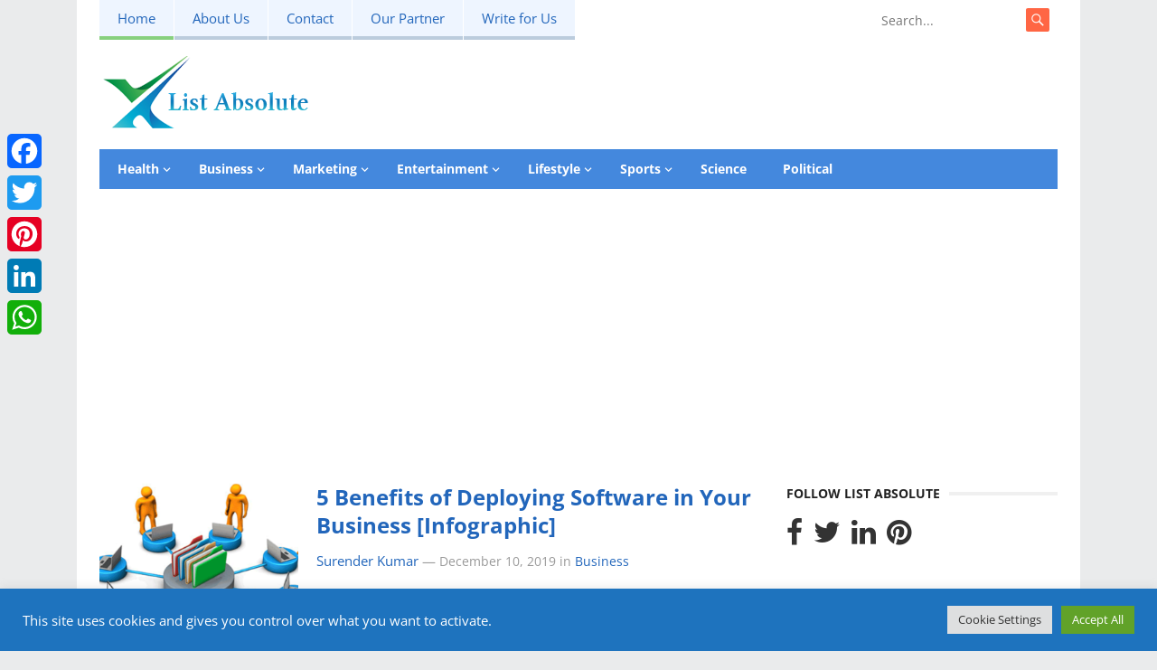

--- FILE ---
content_type: text/html; charset=UTF-8
request_url: https://listabsolute.com/page/62
body_size: 18567
content:
<!DOCTYPE html><html
lang=en-GB><head><meta
charset="UTF-8"><link
rel=preload href=https://listabsolute.com/wp-content/cache/fvm/min/1733852024-cssb0265c6d91c7931c36bf50e9ec7ff6d174973114ace1e38088ccfbb75ccf9.css as=style media=all><link
rel=preload href=https://listabsolute.com/wp-content/cache/fvm/min/1733852024-css26132866f13730876c26cb0a4d35b2b9229c591f44085109c5d4c711e2dc2.css as=style media=all><link
rel=preload href=https://listabsolute.com/wp-content/cache/fvm/min/1733852024-css3c1bfc92b32f13100c578c74bc93d648ce0aa8f463567fc19e3907b8e80e2.css as=style media=all><link
rel=preload href=https://listabsolute.com/wp-content/cache/fvm/min/1733852024-css4d68ed34c3d987430f0a0d4f0bcc78023a42a082c510c76ffff2fbeecb10d.css as=style media=all><link
rel=preload href=https://listabsolute.com/wp-content/cache/fvm/min/1733852024-css0487f3a9c7ceb687e8ff0ea4298536ba811d708904d19254c58cda1bde7f3.css as=style media=all><link
rel=preload href=https://listabsolute.com/wp-content/cache/fvm/min/1733852024-css19139feacee2d0f8aa8d5c164d7c1379f3f110a82c5f98d54944e98d220bc.css as=style media=all><link
rel=preload href=https://listabsolute.com/wp-content/cache/fvm/min/1733852024-cssc5925c804174d4267ad465ca14532c7de63fbe0927df20faa04126a53408c.css as=style media=all><link
rel=preload href=https://listabsolute.com/wp-content/cache/fvm/min/1733852024-css0150f204494d0f15668c8264026a63a3e734d2056cbb7547398a36a9c57f0.css as=style media=all><link
rel=preload href=https://listabsolute.com/wp-content/cache/fvm/min/1733852024-cssf192b3c1ed931d1497c02c029d986072aa1c1e8c8751d5fafa48f3c68e394.css as=style media=all><link
rel=preload href=https://listabsolute.com/wp-content/cache/fvm/min/1733852024-css39417c76c271a77ca881e0ed60c93d58037f0801a5cae586ed8828ce3dfbd.css as=style media=all><link
rel=preload href=https://listabsolute.com/wp-content/cache/fvm/min/1733852024-cssd4177a1e0600f12c0889b19b91a613282772fde882ee97ddebe7dbd65c851.css as=style media=all><link
rel=preload href=https://listabsolute.com/wp-content/cache/fvm/min/1733852024-csse42581fbdb8e51dc9423167e6cfe7e79cfbc94b55c5c15fac5ed74615f1b9.css as=style media=all><link
rel=preload href=https://listabsolute.com/wp-content/cache/fvm/min/1733852024-css33cdea85dfeeadd206c8fe5a7aa1d53e60678cc13bc002e4c38feec277b83.css as=style media=all><link
rel=preload href=https://listabsolute.com/wp-content/cache/fvm/min/1733852024-css0aafa80008cee3402fa277f8a8f82ae79ac034d24b7e0ddc18dde1c05c107.css as=style media=all><link
rel=preload href=https://listabsolute.com/wp-content/cache/fvm/min/1733852024-cssfc2c8dec55a8e3963bc1c5d3d5e6ad0082c47bfbe4414472157f8dd46d3ab.css as=style media=all><link
rel=preload href=https://listabsolute.com/wp-content/cache/fvm/min/1733852024-csse255a5918127aaf5e45b1b2ce2535770028737c8c7e8a60aa269e3072b7c9.css as=style media=all><script data-cfasync=false>if(navigator.userAgent.match(/MSIE|Internet Explorer/i)||navigator.userAgent.match(/Trident\/7\..*?rv:11/i)){var href=document.location.href;if(!href.match(/[?&]iebrowser/)){if(href.indexOf("?")==-1){if(href.indexOf("#")==-1){document.location.href=href+"?iebrowser=1"}else{document.location.href=href.replace("#","?iebrowser=1#")}}else{if(href.indexOf("#")==-1){document.location.href=href+"&iebrowser=1"}else{document.location.href=href.replace("#","&iebrowser=1#")}}}}</script> <script data-cfasync=false>class FVMLoader{constructor(e){this.triggerEvents=e,this.eventOptions={passive:!0},this.userEventListener=this.triggerListener.bind(this),this.delayedScripts={normal:[],async:[],defer:[]},this.allJQueries=[]}_addUserInteractionListener(e){this.triggerEvents.forEach(t=>window.addEventListener(t,e.userEventListener,e.eventOptions))}_removeUserInteractionListener(e){this.triggerEvents.forEach(t=>window.removeEventListener(t,e.userEventListener,e.eventOptions))}triggerListener(){this._removeUserInteractionListener(this),"loading"===document.readyState?document.addEventListener("DOMContentLoaded",this._loadEverythingNow.bind(this)):this._loadEverythingNow()}async _loadEverythingNow(){this._runAllDelayedCSS(),this._delayEventListeners(),this._delayJQueryReady(this),this._handleDocumentWrite(),this._registerAllDelayedScripts(),await this._loadScriptsFromList(this.delayedScripts.normal),await this._loadScriptsFromList(this.delayedScripts.defer),await this._loadScriptsFromList(this.delayedScripts.async),await this._triggerDOMContentLoaded(),await this._triggerWindowLoad(),window.dispatchEvent(new Event("wpr-allScriptsLoaded"))}_registerAllDelayedScripts(){document.querySelectorAll("script[type=fvmdelay]").forEach(e=>{e.hasAttribute("src")?e.hasAttribute("async")&&!1!==e.async?this.delayedScripts.async.push(e):e.hasAttribute("defer")&&!1!==e.defer||"module"===e.getAttribute("data-type")?this.delayedScripts.defer.push(e):this.delayedScripts.normal.push(e):this.delayedScripts.normal.push(e)})}_runAllDelayedCSS(){document.querySelectorAll("link[rel=fvmdelay]").forEach(e=>{e.setAttribute("rel","stylesheet")})}async _transformScript(e){return await this._requestAnimFrame(),new Promise(t=>{const n=document.createElement("script");let r;[...e.attributes].forEach(e=>{let t=e.nodeName;"type"!==t&&("data-type"===t&&(t="type",r=e.nodeValue),n.setAttribute(t,e.nodeValue))}),e.hasAttribute("src")?(n.addEventListener("load",t),n.addEventListener("error",t)):(n.text=e.text,t()),e.parentNode.replaceChild(n,e)})}async _loadScriptsFromList(e){const t=e.shift();return t?(await this._transformScript(t),this._loadScriptsFromList(e)):Promise.resolve()}_delayEventListeners(){let e={};function t(t,n){!function(t){function n(n){return e[t].eventsToRewrite.indexOf(n)>=0?"wpr-"+n:n}e[t]||(e[t]={originalFunctions:{add:t.addEventListener,remove:t.removeEventListener},eventsToRewrite:[]},t.addEventListener=function(){arguments[0]=n(arguments[0]),e[t].originalFunctions.add.apply(t,arguments)},t.removeEventListener=function(){arguments[0]=n(arguments[0]),e[t].originalFunctions.remove.apply(t,arguments)})}(t),e[t].eventsToRewrite.push(n)}function n(e,t){let n=e[t];Object.defineProperty(e,t,{get:()=>n||function(){},set(r){e["wpr"+t]=n=r}})}t(document,"DOMContentLoaded"),t(window,"DOMContentLoaded"),t(window,"load"),t(window,"pageshow"),t(document,"readystatechange"),n(document,"onreadystatechange"),n(window,"onload"),n(window,"onpageshow")}_delayJQueryReady(e){let t=window.jQuery;Object.defineProperty(window,"jQuery",{get:()=>t,set(n){if(n&&n.fn&&!e.allJQueries.includes(n)){n.fn.ready=n.fn.init.prototype.ready=function(t){e.domReadyFired?t.bind(document)(n):document.addEventListener("DOMContentLoaded2",()=>t.bind(document)(n))};const t=n.fn.on;n.fn.on=n.fn.init.prototype.on=function(){if(this[0]===window){function e(e){return e.split(" ").map(e=>"load"===e||0===e.indexOf("load.")?"wpr-jquery-load":e).join(" ")}"string"==typeof arguments[0]||arguments[0]instanceof String?arguments[0]=e(arguments[0]):"object"==typeof arguments[0]&&Object.keys(arguments[0]).forEach(t=>{delete Object.assign(arguments[0],{[e(t)]:arguments[0][t]})[t]})}return t.apply(this,arguments),this},e.allJQueries.push(n)}t=n}})}async _triggerDOMContentLoaded(){this.domReadyFired=!0,await this._requestAnimFrame(),document.dispatchEvent(new Event("DOMContentLoaded2")),await this._requestAnimFrame(),window.dispatchEvent(new Event("DOMContentLoaded2")),await this._requestAnimFrame(),document.dispatchEvent(new Event("wpr-readystatechange")),await this._requestAnimFrame(),document.wpronreadystatechange&&document.wpronreadystatechange()}async _triggerWindowLoad(){await this._requestAnimFrame(),window.dispatchEvent(new Event("wpr-load")),await this._requestAnimFrame(),window.wpronload&&window.wpronload(),await this._requestAnimFrame(),this.allJQueries.forEach(e=>e(window).trigger("wpr-jquery-load")),window.dispatchEvent(new Event("wpr-pageshow")),await this._requestAnimFrame(),window.wpronpageshow&&window.wpronpageshow()}_handleDocumentWrite(){const e=new Map;document.write=document.writeln=function(t){const n=document.currentScript,r=document.createRange(),i=n.parentElement;let a=e.get(n);void 0===a&&(a=n.nextSibling,e.set(n,a));const s=document.createDocumentFragment();r.setStart(s,0),s.appendChild(r.createContextualFragment(t)),i.insertBefore(s,a)}}async _requestAnimFrame(){return new Promise(e=>requestAnimationFrame(e))}static run(){const e=new FVMLoader(["keydown","mousemove","touchmove","touchstart","touchend","wheel"]);e._addUserInteractionListener(e)}}FVMLoader.run();</script><meta
name="contconcord"  content="iJvmBAm9LM3T4Xz6yvO8hb5eZvvPcVGn"><meta
name="p:domain_verify" content="97205b7311b76b91513cafcab70e467c"><meta
name="viewport" content="width=device-width, initial-scale=1"><meta
http-equiv="X-UA-Compatible" content="IE=edge"><meta
name="HandheldFriendly" content="true"><meta
name="publication-media-verification" content="0cdb6ea9880340dab7c087b1caff07a3"><meta
name='robots' content='index, follow, max-image-preview:large, max-snippet:-1, max-video-preview:-1'><title>List Absolute - Make Your Own List</title><meta
name="description" content="Welcome to the List Absolute, A general blogging website that allows every individual to make their own list. Read our guidelines very carefuly to make your own list."><link
rel=canonical href=https://listabsolute.com/page/62><meta
property="og:locale" content="en_GB"><meta
property="og:type" content="website"><meta
property="og:title" content="List Absolute"><meta
property="og:description" content="Welcome to the List Absolute, A general blogging website that allows every individual to make their own list. Read our guidelines very carefuly to make your own list."><meta
property="og:url" content="https://listabsolute.com/"><meta
property="og:site_name" content="List Absolute"><meta
name="twitter:card" content="summary_large_image"><meta
name="twitter:site" content="@ListAbsolute"><script type=application/ld+json class=yoast-schema-graph>{"@context":"https://schema.org","@graph":[{"@type":"CollectionPage","@id":"https://listabsolute.com/","url":"https://listabsolute.com/page/62","name":"List Absolute - Make Your Own List","isPartOf":{"@id":"https://listabsolute.com/#website"},"about":{"@id":"https://listabsolute.com/#organization"},"description":"Welcome to the List Absolute, A general blogging website that allows every individual to make their own list. Read our guidelines very carefuly to make your own list.","breadcrumb":{"@id":"https://listabsolute.com/page/62#breadcrumb"},"inLanguage":"en-GB"},{"@type":"BreadcrumbList","@id":"https://listabsolute.com/page/62#breadcrumb","itemListElement":[{"@type":"ListItem","position":1,"name":"Home"}]},{"@type":"WebSite","@id":"https://listabsolute.com/#website","url":"https://listabsolute.com/","name":"List Absolute","description":"Make Your Own List","publisher":{"@id":"https://listabsolute.com/#organization"},"potentialAction":[{"@type":"SearchAction","target":{"@type":"EntryPoint","urlTemplate":"https://listabsolute.com/?s={search_term_string}"},"query-input":{"@type":"PropertyValueSpecification","valueRequired":true,"valueName":"search_term_string"}}],"inLanguage":"en-GB"},{"@type":"Organization","@id":"https://listabsolute.com/#organization","name":"List Absolute","url":"https://listabsolute.com/","logo":{"@type":"ImageObject","inLanguage":"en-GB","@id":"https://listabsolute.com/#/schema/logo/image/","url":"https://listabsolute.com/wp-content/uploads/2020/01/list-2-Copy-Copy.png","contentUrl":"https://listabsolute.com/wp-content/uploads/2020/01/list-2-Copy-Copy.png","width":96,"height":96,"caption":"List Absolute"},"image":{"@id":"https://listabsolute.com/#/schema/logo/image/"},"sameAs":["https://www.facebook.com/absolutelist","https://x.com/ListAbsolute","https://www.linkedin.com/company/list-absolute/","https://www.pinterest.com/listabsolute"]}]}</script><meta
name="google-site-verification" content="aI2fcHtNDJtOxF34Q_Sfx4BDVDqKCLZPh3OclQZzAcM"><link
rel=alternate type=application/rss+xml title="List Absolute &raquo; Feed" href=https://listabsolute.com/feed><link
rel=alternate type=application/rss+xml title="List Absolute &raquo; Comments Feed" href=https://listabsolute.com/comments/feed><meta
name="bm-site-verification" content="436f4acd005988eed0a6a3bcc199d9c7f0f5b90f"><meta
name="google-adsense-platform-account" content="ca-host-pub-2644536267352236"><meta
name="google-adsense-platform-domain" content="sitekit.withgoogle.com"> <script async src=//pagead2.googlesyndication.com/pagead/js/adsbygoogle.js></script> <script>(adsbygoogle=window.adsbygoogle||[]).push({google_ad_client:"ca-pub-3494401792956527",enable_page_level_ads:true});</script> <script>!function(f,b,e,v,n,t,s)
{if(f.fbq)return;n=f.fbq=function(){n.callMethod?n.callMethod.apply(n,arguments):n.queue.push(arguments)};if(!f._fbq)f._fbq=n;n.push=n;n.loaded=!0;n.version='2.0';n.queue=[];t=b.createElement(e);t.async=!0;t.src=v;s=b.getElementsByTagName(e)[0];s.parentNode.insertBefore(t,s)}(window,document,'script','https://connect.facebook.net/en_US/fbevents.js');fbq('init','1186274398430434');fbq('track','PageView');</script> <noscript><img
height=1 width=1 style=display:none
src="https://www.facebook.com/tr?id=1186274398430434&ev=PageView&noscript=1"></noscript> <script>fbq('track','CompleteRegistration',{value:100,currency:'INR',});</script> <link
rel=profile href=https://gmpg.org/xfn/11><link
rel=icon type=image/png href=https://listabsolute.com/wp-content/uploads/2020/06/favicon-Copy.png><link
rel=stylesheet href=https://listabsolute.com/wp-content/cache/minify/6da3c.css media=all><style media=all>img:is([sizes="auto" i],[sizes^="auto," i]){contain-intrinsic-size:3000px 1500px}</style><link
rel=prev href=https://listabsolute.com/page/61><link
rel=next href=https://listabsolute.com/page/63><link
rel=stylesheet href=https://listabsolute.com/wp-content/cache/minify/d7d23.css media=all><style id=jetpack-sharing-buttons-style-inline-css media=all>.jetpack-sharing-buttons__services-list{display:flex;flex-direction:row;flex-wrap:wrap;gap:0;list-style-type:none;margin:5px;padding:0}.jetpack-sharing-buttons__services-list.has-small-icon-size{font-size:12px}.jetpack-sharing-buttons__services-list.has-normal-icon-size{font-size:16px}.jetpack-sharing-buttons__services-list.has-large-icon-size{font-size:24px}.jetpack-sharing-buttons__services-list.has-huge-icon-size{font-size:36px}@media
print{.jetpack-sharing-buttons__services-list{display:none!important}}.editor-styles-wrapper .wp-block-jetpack-sharing-buttons{gap:0;padding-inline-start:0}ul.jetpack-sharing-buttons__services-list.has-background{padding:1.25em 2.375em}</style><link
rel=stylesheet href=https://listabsolute.com/wp-content/cache/minify/16a89.css media=all><style id=classic-theme-styles-inline-css media=all>/*! This file is auto-generated */
.wp-block-button__link{color:#fff;background-color:#32373c;border-radius:9999px;box-shadow:none;text-decoration:none;padding:calc(.667em + 2px) calc(1.333em + 2px);font-size:1.125em}.wp-block-file__button{background:#32373c;color:#fff;text-decoration:none}</style><style id=global-styles-inline-css media=all>/*<![CDATA[*/:root{--wp--preset--aspect-ratio--square:1;--wp--preset--aspect-ratio--4-3:4/3;--wp--preset--aspect-ratio--3-4:3/4;--wp--preset--aspect-ratio--3-2:3/2;--wp--preset--aspect-ratio--2-3:2/3;--wp--preset--aspect-ratio--16-9:16/9;--wp--preset--aspect-ratio--9-16:9/16;--wp--preset--color--black:#000;--wp--preset--color--cyan-bluish-gray:#abb8c3;--wp--preset--color--white:#fff;--wp--preset--color--pale-pink:#f78da7;--wp--preset--color--vivid-red:#cf2e2e;--wp--preset--color--luminous-vivid-orange:#ff6900;--wp--preset--color--luminous-vivid-amber:#fcb900;--wp--preset--color--light-green-cyan:#7bdcb5;--wp--preset--color--vivid-green-cyan:#00d084;--wp--preset--color--pale-cyan-blue:#8ed1fc;--wp--preset--color--vivid-cyan-blue:#0693e3;--wp--preset--color--vivid-purple:#9b51e0;--wp--preset--gradient--vivid-cyan-blue-to-vivid-purple:linear-gradient(135deg,rgba(6,147,227,1) 0%,rgb(155,81,224) 100%);--wp--preset--gradient--light-green-cyan-to-vivid-green-cyan:linear-gradient(135deg,rgb(122,220,180) 0%,rgb(0,208,130) 100%);--wp--preset--gradient--luminous-vivid-amber-to-luminous-vivid-orange:linear-gradient(135deg,rgba(252,185,0,1) 0%,rgba(255,105,0,1) 100%);--wp--preset--gradient--luminous-vivid-orange-to-vivid-red:linear-gradient(135deg,rgba(255,105,0,1) 0%,rgb(207,46,46) 100%);--wp--preset--gradient--very-light-gray-to-cyan-bluish-gray:linear-gradient(135deg,rgb(238,238,238) 0%,rgb(169,184,195) 100%);--wp--preset--gradient--cool-to-warm-spectrum:linear-gradient(135deg,rgb(74,234,220) 0%,rgb(151,120,209) 20%,rgb(207,42,186) 40%,rgb(238,44,130) 60%,rgb(251,105,98) 80%,rgb(254,248,76) 100%);--wp--preset--gradient--blush-light-purple:linear-gradient(135deg,rgb(255,206,236) 0%,rgb(152,150,240) 100%);--wp--preset--gradient--blush-bordeaux:linear-gradient(135deg,rgb(254,205,165) 0%,rgb(254,45,45) 50%,rgb(107,0,62) 100%);--wp--preset--gradient--luminous-dusk:linear-gradient(135deg,rgb(255,203,112) 0%,rgb(199,81,192) 50%,rgb(65,88,208) 100%);--wp--preset--gradient--pale-ocean:linear-gradient(135deg,rgb(255,245,203) 0%,rgb(182,227,212) 50%,rgb(51,167,181) 100%);--wp--preset--gradient--electric-grass:linear-gradient(135deg,rgb(202,248,128) 0%,rgb(113,206,126) 100%);--wp--preset--gradient--midnight:linear-gradient(135deg,rgb(2,3,129) 0%,rgb(40,116,252) 100%);--wp--preset--font-size--small:13px;--wp--preset--font-size--medium:20px;--wp--preset--font-size--large:36px;--wp--preset--font-size--x-large:42px;--wp--preset--spacing--20:0.44rem;--wp--preset--spacing--30:0.67rem;--wp--preset--spacing--40:1rem;--wp--preset--spacing--50:1.5rem;--wp--preset--spacing--60:2.25rem;--wp--preset--spacing--70:3.38rem;--wp--preset--spacing--80:5.06rem;--wp--preset--shadow--natural:6px 6px 9px rgba(0, 0, 0, 0.2);--wp--preset--shadow--deep:12px 12px 50px rgba(0, 0, 0, 0.4);--wp--preset--shadow--sharp:6px 6px 0px rgba(0, 0, 0, 0.2);--wp--preset--shadow--outlined:6px 6px 0px -3px rgba(255, 255, 255, 1), 6px 6px rgba(0, 0, 0, 1);--wp--preset--shadow--crisp:6px 6px 0px rgba(0, 0, 0, 1)}:where(.is-layout-flex){gap:.5em}:where(.is-layout-grid){gap:.5em}body .is-layout-flex{display:flex}.is-layout-flex{flex-wrap:wrap;align-items:center}.is-layout-flex>:is(*,div){margin:0}body .is-layout-grid{display:grid}.is-layout-grid>:is(*,div){margin:0}:where(.wp-block-columns.is-layout-flex){gap:2em}:where(.wp-block-columns.is-layout-grid){gap:2em}:where(.wp-block-post-template.is-layout-flex){gap:1.25em}:where(.wp-block-post-template.is-layout-grid){gap:1.25em}.has-black-color{color:var(--wp--preset--color--black)!important}.has-cyan-bluish-gray-color{color:var(--wp--preset--color--cyan-bluish-gray)!important}.has-white-color{color:var(--wp--preset--color--white)!important}.has-pale-pink-color{color:var(--wp--preset--color--pale-pink)!important}.has-vivid-red-color{color:var(--wp--preset--color--vivid-red)!important}.has-luminous-vivid-orange-color{color:var(--wp--preset--color--luminous-vivid-orange)!important}.has-luminous-vivid-amber-color{color:var(--wp--preset--color--luminous-vivid-amber)!important}.has-light-green-cyan-color{color:var(--wp--preset--color--light-green-cyan)!important}.has-vivid-green-cyan-color{color:var(--wp--preset--color--vivid-green-cyan)!important}.has-pale-cyan-blue-color{color:var(--wp--preset--color--pale-cyan-blue)!important}.has-vivid-cyan-blue-color{color:var(--wp--preset--color--vivid-cyan-blue)!important}.has-vivid-purple-color{color:var(--wp--preset--color--vivid-purple)!important}.has-black-background-color{background-color:var(--wp--preset--color--black)!important}.has-cyan-bluish-gray-background-color{background-color:var(--wp--preset--color--cyan-bluish-gray)!important}.has-white-background-color{background-color:var(--wp--preset--color--white)!important}.has-pale-pink-background-color{background-color:var(--wp--preset--color--pale-pink)!important}.has-vivid-red-background-color{background-color:var(--wp--preset--color--vivid-red)!important}.has-luminous-vivid-orange-background-color{background-color:var(--wp--preset--color--luminous-vivid-orange)!important}.has-luminous-vivid-amber-background-color{background-color:var(--wp--preset--color--luminous-vivid-amber)!important}.has-light-green-cyan-background-color{background-color:var(--wp--preset--color--light-green-cyan)!important}.has-vivid-green-cyan-background-color{background-color:var(--wp--preset--color--vivid-green-cyan)!important}.has-pale-cyan-blue-background-color{background-color:var(--wp--preset--color--pale-cyan-blue)!important}.has-vivid-cyan-blue-background-color{background-color:var(--wp--preset--color--vivid-cyan-blue)!important}.has-vivid-purple-background-color{background-color:var(--wp--preset--color--vivid-purple)!important}.has-black-border-color{border-color:var(--wp--preset--color--black)!important}.has-cyan-bluish-gray-border-color{border-color:var(--wp--preset--color--cyan-bluish-gray)!important}.has-white-border-color{border-color:var(--wp--preset--color--white)!important}.has-pale-pink-border-color{border-color:var(--wp--preset--color--pale-pink)!important}.has-vivid-red-border-color{border-color:var(--wp--preset--color--vivid-red)!important}.has-luminous-vivid-orange-border-color{border-color:var(--wp--preset--color--luminous-vivid-orange)!important}.has-luminous-vivid-amber-border-color{border-color:var(--wp--preset--color--luminous-vivid-amber)!important}.has-light-green-cyan-border-color{border-color:var(--wp--preset--color--light-green-cyan)!important}.has-vivid-green-cyan-border-color{border-color:var(--wp--preset--color--vivid-green-cyan)!important}.has-pale-cyan-blue-border-color{border-color:var(--wp--preset--color--pale-cyan-blue)!important}.has-vivid-cyan-blue-border-color{border-color:var(--wp--preset--color--vivid-cyan-blue)!important}.has-vivid-purple-border-color{border-color:var(--wp--preset--color--vivid-purple)!important}.has-vivid-cyan-blue-to-vivid-purple-gradient-background{background:var(--wp--preset--gradient--vivid-cyan-blue-to-vivid-purple)!important}.has-light-green-cyan-to-vivid-green-cyan-gradient-background{background:var(--wp--preset--gradient--light-green-cyan-to-vivid-green-cyan)!important}.has-luminous-vivid-amber-to-luminous-vivid-orange-gradient-background{background:var(--wp--preset--gradient--luminous-vivid-amber-to-luminous-vivid-orange)!important}.has-luminous-vivid-orange-to-vivid-red-gradient-background{background:var(--wp--preset--gradient--luminous-vivid-orange-to-vivid-red)!important}.has-very-light-gray-to-cyan-bluish-gray-gradient-background{background:var(--wp--preset--gradient--very-light-gray-to-cyan-bluish-gray)!important}.has-cool-to-warm-spectrum-gradient-background{background:var(--wp--preset--gradient--cool-to-warm-spectrum)!important}.has-blush-light-purple-gradient-background{background:var(--wp--preset--gradient--blush-light-purple)!important}.has-blush-bordeaux-gradient-background{background:var(--wp--preset--gradient--blush-bordeaux)!important}.has-luminous-dusk-gradient-background{background:var(--wp--preset--gradient--luminous-dusk)!important}.has-pale-ocean-gradient-background{background:var(--wp--preset--gradient--pale-ocean)!important}.has-electric-grass-gradient-background{background:var(--wp--preset--gradient--electric-grass)!important}.has-midnight-gradient-background{background:var(--wp--preset--gradient--midnight)!important}.has-small-font-size{font-size:var(--wp--preset--font-size--small)!important}.has-medium-font-size{font-size:var(--wp--preset--font-size--medium)!important}.has-large-font-size{font-size:var(--wp--preset--font-size--large)!important}.has-x-large-font-size{font-size:var(--wp--preset--font-size--x-large)!important}:where(.wp-block-post-template.is-layout-flex){gap:1.25em}:where(.wp-block-post-template.is-layout-grid){gap:1.25em}:where(.wp-block-columns.is-layout-flex){gap:2em}:where(.wp-block-columns.is-layout-grid){gap:2em}:root :where(.wp-block-pullquote){font-size:1.5em;line-height:1.6}/*]]>*/</style><link
rel=stylesheet href=https://listabsolute.com/wp-content/cache/minify/fbede.css media=all><style id=addtoany-inline-css media=all>@media screen and (max-width:980px){.a2a_floating_style.a2a_vertical_style{display:none}}</style> <script id=addtoany-core-js-before>/*<![CDATA[*/window.a2a_config=window.a2a_config||{};a2a_config.callbacks=[];a2a_config.overlays=[];a2a_config.templates={};a2a_localize={Share:"Share",Save:"Save",Subscribe:"Subscribe",Email:"Email",Bookmark:"Bookmark",ShowAll:"Show All",ShowLess:"Show less",FindServices:"Find service(s)",FindAnyServiceToAddTo:"Instantly find any service to add to",PoweredBy:"Powered by",ShareViaEmail:"Share via email",SubscribeViaEmail:"Subscribe via email",BookmarkInYourBrowser:"Bookmark in your browser",BookmarkInstructions:"Press Ctrl+D or \u2318+D to bookmark this page",AddToYourFavorites:"Add to your favourites",SendFromWebOrProgram:"Send from any email address or email program",EmailProgram:"Email program",More:"More&#8230;",ThanksForSharing:"Thanks for sharing!",ThanksForFollowing:"Thanks for following!"};/*]]>*/</script> <script defer src=https://static.addtoany.com/menu/page.js id=addtoany-core-js></script> <script src=https://listabsolute.com/wp-content/cache/minify/818c0.js></script> <script defer src=https://listabsolute.com/wp-content/cache/minify/0eca3.js></script> <script id=cookie-law-info-js-extra>var Cli_Data={"nn_cookie_ids":[],"cookielist":[],"non_necessary_cookies":[],"ccpaEnabled":"","ccpaRegionBased":"","ccpaBarEnabled":"","strictlyEnabled":["necessary","obligatoire"],"ccpaType":"gdpr","js_blocking":"1","custom_integration":"","triggerDomRefresh":"","secure_cookies":""};var cli_cookiebar_settings={"animate_speed_hide":"500","animate_speed_show":"500","background":"#1e73be","border":"#b1a6a6c2","border_on":"","button_1_button_colour":"#61a229","button_1_button_hover":"#4e8221","button_1_link_colour":"#fff","button_1_as_button":"1","button_1_new_win":"","button_2_button_colour":"#333","button_2_button_hover":"#292929","button_2_link_colour":"#444","button_2_as_button":"","button_2_hidebar":"","button_3_button_colour":"#dedfe0","button_3_button_hover":"#b2b2b3","button_3_link_colour":"#333333","button_3_as_button":"1","button_3_new_win":"","button_4_button_colour":"#dedfe0","button_4_button_hover":"#b2b2b3","button_4_link_colour":"#333333","button_4_as_button":"1","button_7_button_colour":"#61a229","button_7_button_hover":"#4e8221","button_7_link_colour":"#fff","button_7_as_button":"1","button_7_new_win":"","font_family":"inherit","header_fix":"","notify_animate_hide":"1","notify_animate_show":"","notify_div_id":"#cookie-law-info-bar","notify_position_horizontal":"right","notify_position_vertical":"bottom","scroll_close":"","scroll_close_reload":"","accept_close_reload":"","reject_close_reload":"","showagain_tab":"","showagain_background":"#fff","showagain_border":"#000","showagain_div_id":"#cookie-law-info-again","showagain_x_position":"100px","text":"#ffffff","show_once_yn":"","show_once":"10000","logging_on":"","as_popup":"","popup_overlay":"1","bar_heading_text":"","cookie_bar_as":"banner","popup_showagain_position":"bottom-right","widget_position":"left"};var log_object={"ajax_url":"https:\/\/listabsolute.com\/wp-admin\/admin-ajax.php"};</script> <script src=https://listabsolute.com/wp-content/cache/minify/d7bac.js></script> <script>var ajaxurl="https://listabsolute.com/wp-admin/admin-ajax.php";</script> <script src=https://www.google.com/recaptcha/api.js async defer></script> <script>var ajaxurl='https://listabsolute.com/wp-admin/admin-ajax.php';</script> <style media=all>img#wpstats{display:none}</style> <script async=async src="https://pagead2.googlesyndication.com/pagead/js/adsbygoogle.js?client=ca-pub-3494401792956527&amp;host=ca-host-pub-2644536267352236" crossorigin=anonymous></script> <style id=wp-custom-css media=all>@media only screen and (max-width:768px){.responsive-table{overflow:hidden;overflow-x:scroll;display:block}}.author-profile-card{background:#D7F1FE;border:1px
solid #ccc;padding:20px;margin-bottom:20px}.author-photo{float:left;text-align:left;padding:5px}h2{color:#26B}</style><style media=all>body,.breadcrumbs h1,.breadcrumbs h2,.breadcrumbs h3,.section-header h1,.section-header h2,.section-header h3,label,input,input[type="text"],input[type="email"],input[type="url"],input[type="search"],input[type="password"],textarea,button,.btn,input[type="submit"],input[type="reset"],input[type="button"],table,.sidebar .widget_ad .widget-title,.site-footer .widget_ad .widget-title{font-family:"Open Sans","Helvetica Neue",Helvetica,Arial,sans-serif}h1,h2,h3,h4,h5,h6{font-family:"Open Sans","Helvetica Neue",Helvetica,Arial,sans-serif}a,a:hover,a:visited,.site-title a:hover,.sf-menu ul li li a:hover,.sf-menu li.sfHover li a:hover,#primary-menu li a:hover,#primary-menu li.current-menu-item a,#primary-menu li li a:hover,#primary-menu li li.current-menu-item a:hover,#secondary-menu li li a:hover,.entry-related h3 span,.entry-meta a,.pagination .page-numbers:hover,.edit-link a,.author-box .author-name span a,.comment-reply-title small a:hover,.sidebar .widget ul li a:hover,.site-footer .widget ul li a:hover,.mobile-menu ul li a:hover,.entry-tags .tag-links a:hover:before,.widget_tag_cloud .tagcloud a:hover:before,.entry-content a,.entry-content a:visited,.page-content a,.page-content a:visited,.widget a:visited,.entry-related .hentry .entry-title a:hover{color:#26b}.pagination{border-bottom-color:#48d}.mobile-menu-icon .menu-icon-close,.mobile-menu-icon .menu-icon-open{background-color:#26b}#secondary-bar,button,.btn,input[type="submit"],input[type="reset"],input[type="button"],button:hover,.btn:hover,input[type="reset"]:hover,input[type="submit"]:hover,input[type="button"]:hover,.pagination .page-numbers.current{background-color:#48d}</style> <script async src="https://www.googletagmanager.com/gtag/js?id=UA-120605171-1"></script> <script>window.dataLayer=window.dataLayer||[];function gtag(){dataLayer.push(arguments);}
gtag('js',new Date());gtag('config','UA-120605171-1');</script> </head><body
data-rsssl=1 class="home blog paged paged-62 group-blog hfeed"><div
id=page class=site><header
id=masthead class="site-header clear"><div
class="site-start clear"><div
class=container><div
class=site-branding><nav
id=primary-nav class=main-navigation><div
class=menu-page-menu-container><ul
id=primary-menu class=sf-menu><li
id=menu-item-8040 class="menu-item menu-item-type-custom menu-item-object-custom current-menu-item menu-item-home menu-item-8040"><a
href=https://listabsolute.com/ >Home</a></li>
<li
id=menu-item-109 class="menu-item menu-item-type-post_type menu-item-object-page menu-item-109"><a
href=https://listabsolute.com/about-us>About Us</a></li>
<li
id=menu-item-110 class="menu-item menu-item-type-post_type menu-item-object-page menu-item-110"><a
href=https://listabsolute.com/contact>Contact</a></li>
<li
id=menu-item-6842 class="menu-item menu-item-type-post_type menu-item-object-page menu-item-6842"><a
href=https://listabsolute.com/partner>Our Partner</a></li>
<li
id=menu-item-111 class="menu-item menu-item-type-post_type menu-item-object-page menu-item-111"><a
href=https://listabsolute.com/submission-guidelines>Write for Us</a></li></ul></div></nav><div><div
id=logo>
<span
class=helper></span>
<a
href=https://listabsolute.com/ rel=home>
<img
src=https://listabsolute.com/wp-content/uploads/2020/05/list-2.png alt>
</a></div><div
id"banner"></div>
<span
class=mobile-menu-icon>
<span
class=menu-icon-open>Menu</span>
<span
class=menu-icon-close><span
class="genericon genericon-close"></span></span>
</span></div></div><div
id=primary-bar class=container><div
class=header-search><form
id=searchform method=get action=https://listabsolute.com/ >
<input
type=search name=s class=search-input placeholder=Search... autocomplete=off>
<button
type=submit class=search-submit><span
class="genericon genericon-search"></span></button></form></div></div><div
id=secondary-bar class="container clear"><div
class=container><nav
id=secondary-nav class=secondary-navigation><div
class=menu-menu-bar-container><ul
id=secondary-menu class=sf-menu><li
id=menu-item-103 class="menu-item menu-item-type-taxonomy menu-item-object-category menu-item-has-children menu-item-103"><a
href=https://listabsolute.com/category/health-and-fitness>Health</a><ul
class=sub-menu>
<li
id=menu-item-138 class="menu-item menu-item-type-taxonomy menu-item-object-category menu-item-138"><a
href=https://listabsolute.com/category/health-and-fitness/beauty>Beauty</a></li>
<li
id=menu-item-7731 class="menu-item menu-item-type-taxonomy menu-item-object-category menu-item-7731"><a
href=https://listabsolute.com/category/lifestyle/fashion>Fashion</a></li>
<li
id=menu-item-139 class="menu-item menu-item-type-taxonomy menu-item-object-category menu-item-139"><a
href=https://listabsolute.com/category/health-and-fitness/food>Food</a></li></ul>
</li>
<li
id=menu-item-104 class="menu-item menu-item-type-taxonomy menu-item-object-category menu-item-has-children menu-item-104"><a
href=https://listabsolute.com/category/business>Business</a><ul
class=sub-menu>
<li
id=menu-item-7723 class="menu-item menu-item-type-taxonomy menu-item-object-category menu-item-has-children menu-item-7723"><a
href=https://listabsolute.com/category/business/automotive>Automotive</a><ul
class=sub-menu>
<li
id=menu-item-7724 class="menu-item menu-item-type-taxonomy menu-item-object-category menu-item-7724"><a
href=https://listabsolute.com/category/business/automotive/car>Car</a></li></ul>
</li>
<li
id=menu-item-7725 class="menu-item menu-item-type-taxonomy menu-item-object-category menu-item-7725"><a
href=https://listabsolute.com/category/business/construction-engineering>Construction and Engineering</a></li>
<li
id=menu-item-7727 class="menu-item menu-item-type-taxonomy menu-item-object-category menu-item-7727"><a
href=https://listabsolute.com/category/business/economis>Economis</a></li>
<li
id=menu-item-444 class="menu-item menu-item-type-taxonomy menu-item-object-category menu-item-444"><a
href=https://listabsolute.com/category/business/law>Law</a></li>
<li
id=menu-item-132 class="menu-item menu-item-type-taxonomy menu-item-object-category menu-item-132"><a
href=https://listabsolute.com/category/business/money>Money</a></li>
<li
id=menu-item-1530 class="menu-item menu-item-type-taxonomy menu-item-object-category menu-item-1530"><a
href=https://listabsolute.com/category/technology>Technology</a></li>
<li
id=menu-item-7736 class="menu-item menu-item-type-taxonomy menu-item-object-category menu-item-7736"><a
href=https://listabsolute.com/category/lifestyle/photography>Photography</a></li>
<li
id=menu-item-133 class="menu-item menu-item-type-taxonomy menu-item-object-category menu-item-133"><a
href=https://listabsolute.com/category/business/real-estate>Real Estate</a></li>
<li
id=menu-item-7728 class="menu-item menu-item-type-taxonomy menu-item-object-category menu-item-7728"><a
href=https://listabsolute.com/category/business/retail>Retail</a></li>
<li
id=menu-item-7726 class="menu-item menu-item-type-taxonomy menu-item-object-category menu-item-7726"><a
href=https://listabsolute.com/category/business/design>Design</a></li></ul>
</li>
<li
id=menu-item-105 class="menu-item menu-item-type-taxonomy menu-item-object-category menu-item-has-children menu-item-105"><a
href=https://listabsolute.com/category/marketing>Marketing</a><ul
class=sub-menu>
<li
id=menu-item-129 class="menu-item menu-item-type-taxonomy menu-item-object-category menu-item-129"><a
href=https://listabsolute.com/category/marketing/seo>SEO</a></li>
<li
id=menu-item-1031 class="menu-item menu-item-type-taxonomy menu-item-object-category menu-item-1031"><a
href=https://listabsolute.com/category/smo>SMO</a></li>
<li
id=menu-item-192 class="menu-item menu-item-type-taxonomy menu-item-object-category menu-item-192"><a
href=https://listabsolute.com/category/marketing/orm>ORM</a></li>
<li
id=menu-item-430 class="menu-item menu-item-type-taxonomy menu-item-object-category menu-item-430"><a
href=https://listabsolute.com/category/marketing/ppc>PPC</a></li></ul>
</li>
<li
id=menu-item-106 class="menu-item menu-item-type-taxonomy menu-item-object-category menu-item-has-children menu-item-106"><a
href=https://listabsolute.com/category/entertainment>Entertainment</a><ul
class=sub-menu>
<li
id=menu-item-134 class="menu-item menu-item-type-taxonomy menu-item-object-category menu-item-134"><a
href=https://listabsolute.com/category/entertainment/celebrity>Celebrity</a></li>
<li
id=menu-item-7729 class="menu-item menu-item-type-taxonomy menu-item-object-category menu-item-7729"><a
href=https://listabsolute.com/category/entertainment/gaming>Gaming</a></li>
<li
id=menu-item-136 class="menu-item menu-item-type-taxonomy menu-item-object-category menu-item-136"><a
href=https://listabsolute.com/category/entertainment/music>Music</a></li>
<li
id=menu-item-135 class="menu-item menu-item-type-taxonomy menu-item-object-category menu-item-135"><a
href=https://listabsolute.com/category/entertainment/movie>Movie</a></li></ul>
</li>
<li
id=menu-item-107 class="menu-item menu-item-type-taxonomy menu-item-object-category menu-item-has-children menu-item-107"><a
href=https://listabsolute.com/category/lifestyle>Lifestyle</a><ul
class=sub-menu>
<li
id=menu-item-143 class="menu-item menu-item-type-taxonomy menu-item-object-category menu-item-has-children menu-item-143"><a
href=https://listabsolute.com/category/lifestyle/pets>Pets</a><ul
class=sub-menu>
<li
id=menu-item-7735 class="menu-item menu-item-type-taxonomy menu-item-object-category menu-item-7735"><a
href=https://listabsolute.com/category/lifestyle/pets/dog>Dog</a></li>
<li
id=menu-item-7734 class="menu-item menu-item-type-taxonomy menu-item-object-category menu-item-7734"><a
href=https://listabsolute.com/category/lifestyle/pets/cat>Cat</a></li></ul>
</li>
<li
id=menu-item-7732 class="menu-item menu-item-type-taxonomy menu-item-object-category menu-item-7732"><a
href=https://listabsolute.com/category/lifestyle/home-and-garden>Home and Garden</a></li>
<li
id=menu-item-144 class="menu-item menu-item-type-taxonomy menu-item-object-category menu-item-144"><a
href=https://listabsolute.com/category/lifestyle/travel>Travel</a></li>
<li
id=menu-item-1531 class="menu-item menu-item-type-taxonomy menu-item-object-category menu-item-has-children menu-item-1531"><a
href=https://listabsolute.com/category/lifestyle/education>Education</a><ul
class=sub-menu>
<li
id=menu-item-7730 class="menu-item menu-item-type-taxonomy menu-item-object-category menu-item-7730"><a
href=https://listabsolute.com/category/lifestyle/education/career>Career</a></li></ul>
</li>
<li
id=menu-item-141 class="menu-item menu-item-type-taxonomy menu-item-object-category menu-item-141"><a
href=https://listabsolute.com/category/lifestyle/history>History</a></li>
<li
id=menu-item-142 class="menu-item menu-item-type-taxonomy menu-item-object-category menu-item-142"><a
href=https://listabsolute.com/category/lifestyle/parenting>Parenting</a></li>
<li
id=menu-item-7733 class="menu-item menu-item-type-taxonomy menu-item-object-category menu-item-7733"><a
href=https://listabsolute.com/category/lifestyle/nature>Nature</a></li>
<li
id=menu-item-7738 class="menu-item menu-item-type-taxonomy menu-item-object-category menu-item-7738"><a
href=https://listabsolute.com/category/lifestyle/wedding>Wedding</a></li></ul>
</li>
<li
id=menu-item-137 class="menu-item menu-item-type-taxonomy menu-item-object-category menu-item-has-children menu-item-137"><a
href=https://listabsolute.com/category/sports>Sports</a><ul
class=sub-menu>
<li
id=menu-item-465 class="menu-item menu-item-type-taxonomy menu-item-object-category menu-item-465"><a
href=https://listabsolute.com/category/sports/cricket>Cricket</a></li>
<li
id=menu-item-153 class="menu-item menu-item-type-taxonomy menu-item-object-category menu-item-153"><a
href=https://listabsolute.com/category/sports/hockey>Hockey</a></li>
<li
id=menu-item-1661 class="menu-item menu-item-type-taxonomy menu-item-object-category menu-item-1661"><a
href=https://listabsolute.com/category/rugby>Rugby</a></li>
<li
id=menu-item-7749 class="menu-item menu-item-type-taxonomy menu-item-object-category menu-item-7749"><a
href=https://listabsolute.com/category/sports/golf>Golf</a></li>
<li
id=menu-item-520 class="menu-item menu-item-type-taxonomy menu-item-object-category menu-item-520"><a
href=https://listabsolute.com/category/sports/track-and-field>Track and Field</a></li></ul>
</li>
<li
id=menu-item-7737 class="menu-item menu-item-type-taxonomy menu-item-object-category menu-item-7737"><a
href=https://listabsolute.com/category/lifestyle/science>Science</a></li>
<li
id=menu-item-7739 class="menu-item menu-item-type-taxonomy menu-item-object-category menu-item-7739"><a
href=https://listabsolute.com/category/political>Political</a></li></ul></div></nav></div></div><div
class="mobile-menu clear"><div
class=container><div
class=menu-left><h3>Pages</h3><div
class=menu-page-menu-container><ul
id=primary-mobile-menu class><li
class="menu-item menu-item-type-custom menu-item-object-custom current-menu-item menu-item-home menu-item-8040"><a
href=https://listabsolute.com/ >Home</a></li>
<li
class="menu-item menu-item-type-post_type menu-item-object-page menu-item-109"><a
href=https://listabsolute.com/about-us>About Us</a></li>
<li
class="menu-item menu-item-type-post_type menu-item-object-page menu-item-110"><a
href=https://listabsolute.com/contact>Contact</a></li>
<li
class="menu-item menu-item-type-post_type menu-item-object-page menu-item-6842"><a
href=https://listabsolute.com/partner>Our Partner</a></li>
<li
class="menu-item menu-item-type-post_type menu-item-object-page menu-item-111"><a
href=https://listabsolute.com/submission-guidelines>Write for Us</a></li></ul></div></div><div
class=menu-right><h3>Categories</h3><div
class=menu-menu-bar-container><ul
id=secondary-mobile-menu class><li
class="menu-item menu-item-type-taxonomy menu-item-object-category menu-item-103"><a
href=https://listabsolute.com/category/health-and-fitness>Health</a></li>
<li
class="menu-item menu-item-type-taxonomy menu-item-object-category menu-item-104"><a
href=https://listabsolute.com/category/business>Business</a></li>
<li
class="menu-item menu-item-type-taxonomy menu-item-object-category menu-item-105"><a
href=https://listabsolute.com/category/marketing>Marketing</a></li>
<li
class="menu-item menu-item-type-taxonomy menu-item-object-category menu-item-106"><a
href=https://listabsolute.com/category/entertainment>Entertainment</a></li>
<li
class="menu-item menu-item-type-taxonomy menu-item-object-category menu-item-107"><a
href=https://listabsolute.com/category/lifestyle>Lifestyle</a></li>
<li
class="menu-item menu-item-type-taxonomy menu-item-object-category menu-item-137"><a
href=https://listabsolute.com/category/sports>Sports</a></li>
<li
class="menu-item menu-item-type-taxonomy menu-item-object-category menu-item-7737"><a
href=https://listabsolute.com/category/lifestyle/science>Science</a></li>
<li
class="menu-item menu-item-type-taxonomy menu-item-object-category menu-item-7739"><a
href=https://listabsolute.com/category/political>Political</a></li></ul></div></div></div></div>
<span
class=search-icon>
<span
class="genericon genericon-search"></span>
<span
class="genericon genericon-close"></span>
</span></header><div
id=content class="site-content container clear"><div
id=primary class="content-area clear"><main
id=main class="site-main clear"><div
id=recent-content class=content-loop><div
id=post-2290 class="clear post-2290 post type-post status-publish format-standard has-post-thumbnail hentry category-business category-infographics tag-business-management tag-business-success tag-management tag-software"><a
class=thumbnail-link href=https://listabsolute.com/deploying-software-in-business><div
class=thumbnail-wrap>
<img
width=300 height=300 src=https://listabsolute.com/wp-content/uploads/2019/12/The-Benefits-of-Deploying-Software-in-Your-Business-300x300.png class="attachment-post-thumbnail size-post-thumbnail wp-post-image" alt="The Benefits of Deploying Software in Your Business" decoding=async fetchpriority=high srcset="https://listabsolute.com/wp-content/uploads/2019/12/The-Benefits-of-Deploying-Software-in-Your-Business-300x300.png 300w, https://listabsolute.com/wp-content/uploads/2019/12/The-Benefits-of-Deploying-Software-in-Your-Business-150x150.png 150w" sizes="(max-width: 300px) 100vw, 300px"></div>
</a><div
class=entry-header><h2 class="entry-title"><a
href=https://listabsolute.com/deploying-software-in-business>5 Benefits of Deploying Software in Your Business [Infographic]</a></h2><div
class="entry-meta clear"><span
class=entry-author><a
href=https://listabsolute.com/author/listadmin title="Posts by Surender Kumar" rel=author>Surender Kumar</a> &#8212; </span>
<span
class=entry-date>December 10, 2019</span>
<span
class=entry-category> in <a
href=https://listabsolute.com/category/business title="View all posts in Business" >Business</a> </span></div></div><div
class=entry-summary><p>The benefits of deploying software are numerous, we have separated some for you, check it out! Taking care of running&#8230;</p>
<span><a
href=https://listabsolute.com/deploying-software-in-business#respond class=comments-link >add comment</a></span></div></div><div
id=post-2213 class="clear post-2213 post type-post status-publish format-standard has-post-thumbnail hentry category-health-and-fitness category-home-and-garden tag-custom-home-builders tag-custom-home-designs tag-home-builders tag-house-cleaning tag-housekeeping"><a
class=thumbnail-link href=https://listabsolute.com/house-a-home-5-reasons-why-you-must-keep-your-house-clean><div
class=thumbnail-wrap>
<img
width=300 height=300 src=https://listabsolute.com/wp-content/uploads/2019/12/Pexels-Vecislavas-Popa-300x300.jpeg class="attachment-post-thumbnail size-post-thumbnail wp-post-image" alt="Reasons to keep your house clean" decoding=async srcset="https://listabsolute.com/wp-content/uploads/2019/12/Pexels-Vecislavas-Popa-300x300.jpeg 300w, https://listabsolute.com/wp-content/uploads/2019/12/Pexels-Vecislavas-Popa-150x150.jpeg 150w" sizes="(max-width: 300px) 100vw, 300px"></div>
</a><div
class=entry-header><h2 class="entry-title"><a
href=https://listabsolute.com/house-a-home-5-reasons-why-you-must-keep-your-house-clean>HOUSE, A HOME: 5 Reasons Why You MUST Keep Your House Clean</a></h2><div
class="entry-meta clear"><span
class=entry-author><a
href=https://listabsolute.com/author/nicole-ann-pore title="Posts by Nicole Ann Pore" rel=author>Nicole Ann Pore</a> &#8212; </span>
<span
class=entry-date>December 7, 2019</span>
<span
class=entry-category> in <a
href=https://listabsolute.com/category/health-and-fitness title="View all posts in Health" >Health</a> </span></div></div><div
class=entry-summary><p>Being tidy when it comes to your own stuff is one of the first and one of the most important&#8230;</p>
<span><a
href=https://listabsolute.com/house-a-home-5-reasons-why-you-must-keep-your-house-clean#respond class=comments-link >add comment</a></span></div></div><div
id=post-2258 class="clear post-2258 post type-post status-publish format-standard has-post-thumbnail hentry category-parenting tag-child-care tag-parenting tag-parenting-tips"><a
class=thumbnail-link href=https://listabsolute.com/essential-components-thriving-child-care-center><div
class=thumbnail-wrap>
<img
width=300 height=300 src=https://listabsolute.com/wp-content/uploads/2019/12/The-5-Essential-Components-of-a-Thriving-Child-Care-Center-300x300.jpg class="attachment-post-thumbnail size-post-thumbnail wp-post-image" alt="The 5 Essential Components of a Thriving Child Care Center" decoding=async srcset="https://listabsolute.com/wp-content/uploads/2019/12/The-5-Essential-Components-of-a-Thriving-Child-Care-Center-300x300.jpg 300w, https://listabsolute.com/wp-content/uploads/2019/12/The-5-Essential-Components-of-a-Thriving-Child-Care-Center-150x150.jpg 150w" sizes="(max-width: 300px) 100vw, 300px"></div>
</a><div
class=entry-header><h2 class="entry-title"><a
href=https://listabsolute.com/essential-components-thriving-child-care-center>The 5 Essential Components of a Thriving Child Care Center</a></h2><div
class="entry-meta clear"><span
class=entry-author><a
href=https://listabsolute.com/author/listadmin title="Posts by Surender Kumar" rel=author>Surender Kumar</a> &#8212; </span>
<span
class=entry-date>December 7, 2019</span>
<span
class=entry-category> in <a
href=https://listabsolute.com/category/lifestyle/parenting title="View all posts in Parenting" >Parenting</a> </span></div></div><div
class=entry-summary><p>Whether you are a Nursery owner, director, leader, or are looking to make your mark in the industry, it can&#8230;</p>
<span><a
href=https://listabsolute.com/essential-components-thriving-child-care-center#respond class=comments-link >add comment</a></span></div></div><div
id=post-2190 class="clear post-2190 post type-post status-publish format-standard has-post-thumbnail hentry category-travel tag-hanoi tag-travel-places tag-vietnam"><a
class=thumbnail-link href=https://listabsolute.com/beautiful-hanoi-sights-in-vietnam><div
class=thumbnail-wrap>
<img
width=300 height=300 src=https://listabsolute.com/wp-content/uploads/2019/12/Top-10-Beautiful-Hanoi-Sights-in-Vietnam-300x300.jpg class="attachment-post-thumbnail size-post-thumbnail wp-post-image" alt="Top 10 Beautiful Hanoi Sights in Vietnam" decoding=async loading=lazy srcset="https://listabsolute.com/wp-content/uploads/2019/12/Top-10-Beautiful-Hanoi-Sights-in-Vietnam-300x300.jpg 300w, https://listabsolute.com/wp-content/uploads/2019/12/Top-10-Beautiful-Hanoi-Sights-in-Vietnam-150x150.jpg 150w" sizes="auto, (max-width: 300px) 100vw, 300px"></div>
</a><div
class=entry-header><h2 class="entry-title"><a
href=https://listabsolute.com/beautiful-hanoi-sights-in-vietnam>Top 10 Beautiful Hanoi Attractions in Vietnam Where you should Visit</a></h2><div
class="entry-meta clear"><span
class=entry-author><a
href=https://listabsolute.com/author/listadmin title="Posts by Surender Kumar" rel=author>Surender Kumar</a> &#8212; </span>
<span
class=entry-date>December 3, 2019</span>
<span
class=entry-category> in <a
href=https://listabsolute.com/category/lifestyle/travel title="View all posts in Travel" >Travel</a> </span></div></div><div
class=entry-summary><p>Behind every journey lies new experiences and the opportunity to expand your knowledge. So if you&#8217;re traveling to Vietnam, do&#8230;</p>
<span><a
href=https://listabsolute.com/beautiful-hanoi-sights-in-vietnam#respond class=comments-link >add comment</a></span></div></div><div
id=post-2170 class="clear post-2170 post type-post status-publish format-standard has-post-thumbnail hentry category-movie tag-bollywood-movie-list tag-bollywood-movies tag-bollywood-movies-2019 tag-top-bollywood-movies tag-top-movies"><a
class=thumbnail-link href=https://listabsolute.com/top-bollywood-movies-2019><div
class=thumbnail-wrap>
<img
width=300 height=300 src=https://listabsolute.com/wp-content/uploads/2019/11/Top-20-Bollywood-Movies-2019-300x300.png class="attachment-post-thumbnail size-post-thumbnail wp-post-image" alt="Top 20 Bollywood Movies 2019" decoding=async loading=lazy srcset="https://listabsolute.com/wp-content/uploads/2019/11/Top-20-Bollywood-Movies-2019-300x300.png 300w, https://listabsolute.com/wp-content/uploads/2019/11/Top-20-Bollywood-Movies-2019-150x150.png 150w" sizes="auto, (max-width: 300px) 100vw, 300px"></div>
</a><div
class=entry-header><h2 class="entry-title"><a
href=https://listabsolute.com/top-bollywood-movies-2019>Top 20 Bollywood Hindi Movies of 2019</a></h2><div
class="entry-meta clear"><span
class=entry-author><a
href=https://listabsolute.com/author/listadmin title="Posts by Surender Kumar" rel=author>Surender Kumar</a> &#8212; </span>
<span
class=entry-date>November 27, 2019</span>
<span
class=entry-category> in <a
href=https://listabsolute.com/category/entertainment/movie title="View all posts in Movie" >Movie</a> </span></div></div><div
class=entry-summary><p>Bollywood never fails to give us some super hits every year. It served us with many fantastic movies such as&#8230;</p>
<span><a
href=https://listabsolute.com/top-bollywood-movies-2019#comments class=comments-link >2 comments</a></span></div></div><div
id=post-2137 class="clear post-2137 post type-post status-publish format-standard has-post-thumbnail hentry category-lifestyle tag-christmas tag-gifts tag-holidays"><a
class=thumbnail-link href=https://listabsolute.com/christmas-diy-gifts-for-loved-ones><div
class=thumbnail-wrap>
<img
width=300 height=300 src=https://listabsolute.com/wp-content/uploads/2019/11/pexels-photo-1303094-300x300.jpeg class="attachment-post-thumbnail size-post-thumbnail wp-post-image" alt decoding=async loading=lazy srcset="https://listabsolute.com/wp-content/uploads/2019/11/pexels-photo-1303094-300x300.jpeg 300w, https://listabsolute.com/wp-content/uploads/2019/11/pexels-photo-1303094-150x150.jpeg 150w" sizes="auto, (max-width: 300px) 100vw, 300px"></div>
</a><div
class=entry-header><h2 class="entry-title"><a
href=https://listabsolute.com/christmas-diy-gifts-for-loved-ones>List of Christmas DIY Gifts for Your Loved Ones!</a></h2><div
class="entry-meta clear"><span
class=entry-author><a
href=https://listabsolute.com/author/morganeliott title="Posts by Morgan Eliott" rel=author>Morgan Eliott</a> &#8212; </span>
<span
class=entry-date>November 21, 2019</span>
<span
class=entry-category> in <a
href=https://listabsolute.com/category/lifestyle title="View all posts in Lifestyle" >Lifestyle</a> </span></div></div><div
class=entry-summary><p>It&#8217;s time for gifts! Christmas is finally getting closer, which means it’s time to start thinking about what you’re going&#8230;</p>
<span><a
href=https://listabsolute.com/christmas-diy-gifts-for-loved-ones#respond class=comments-link >add comment</a></span></div></div><div
id=post-2144 class="clear post-2144 post type-post status-publish format-standard has-post-thumbnail hentry category-food category-health-and-fitness tag-health-tips tag-healthy-food tag-juice"><a
class=thumbnail-link href=https://listabsolute.com/dangers-of-juicing-to-avoid><div
class=thumbnail-wrap>
<img
width=300 height=300 src=https://listabsolute.com/wp-content/uploads/2019/11/image-1-Copy-300x300.jpg class="attachment-post-thumbnail size-post-thumbnail wp-post-image" alt="10 Dangers of Juicing and How to Avoid them" decoding=async loading=lazy srcset="https://listabsolute.com/wp-content/uploads/2019/11/image-1-Copy-300x300.jpg 300w, https://listabsolute.com/wp-content/uploads/2019/11/image-1-Copy-150x150.jpg 150w" sizes="auto, (max-width: 300px) 100vw, 300px"></div>
</a><div
class=entry-header><h2 class="entry-title"><a
href=https://listabsolute.com/dangers-of-juicing-to-avoid>10 Dangers of Juicing and How to Avoid them</a></h2><div
class="entry-meta clear"><span
class=entry-author><a
href=https://listabsolute.com/author/listadmin title="Posts by Surender Kumar" rel=author>Surender Kumar</a> &#8212; </span>
<span
class=entry-date>November 21, 2019</span>
<span
class=entry-category> in <a
href=https://listabsolute.com/category/health-and-fitness/food title="View all posts in Food" >Food</a> </span></div></div><div
class=entry-summary><p>People think that juicing is healthy. Taking juice can improve your health a great deal, but there are some hidden&#8230;</p>
<span><a
href=https://listabsolute.com/dangers-of-juicing-to-avoid#respond class=comments-link >add comment</a></span></div></div><div
id=post-2121 class="clear post-2121 post type-post status-publish format-standard has-post-thumbnail hentry category-health-and-fitness tag-happiness tag-happy-life tag-life tag-stress"><a
class=thumbnail-link href=https://listabsolute.com/how-to-live-a-longer-happier-life><div
class=thumbnail-wrap>
<img
width=300 height=300 src=https://listabsolute.com/wp-content/uploads/2019/11/How-to-Live-a-Longer-Happier-Life-300x300.jpg class="attachment-post-thumbnail size-post-thumbnail wp-post-image" alt="How to Live a Longer, Happier Life" decoding=async loading=lazy srcset="https://listabsolute.com/wp-content/uploads/2019/11/How-to-Live-a-Longer-Happier-Life-300x300.jpg 300w, https://listabsolute.com/wp-content/uploads/2019/11/How-to-Live-a-Longer-Happier-Life-150x150.jpg 150w" sizes="auto, (max-width: 300px) 100vw, 300px"></div>
</a><div
class=entry-header><h2 class="entry-title"><a
href=https://listabsolute.com/how-to-live-a-longer-happier-life>How to Live a Longer, Happier Life</a></h2><div
class="entry-meta clear"><span
class=entry-author><a
href=https://listabsolute.com/author/aayushi title="Posts by Aayushi" rel=author>Aayushi</a> &#8212; </span>
<span
class=entry-date>November 19, 2019</span>
<span
class=entry-category> in <a
href=https://listabsolute.com/category/health-and-fitness title="View all posts in Health" >Health</a> </span></div></div><div
class=entry-summary><p>Since the beginning of time, everybody seems to be searching for the secret to a longer and happier life. Some&#8230;</p>
<span><a
href=https://listabsolute.com/how-to-live-a-longer-happier-life#respond class=comments-link >add comment</a></span></div></div><div
id=post-2117 class="clear post-2117 post type-post status-publish format-standard has-post-thumbnail hentry category-business tag-3pl-logistics tag-3pl-logistics-melbourne"><a
class=thumbnail-link href=https://listabsolute.com/third-party-logistics><div
class=thumbnail-wrap>
<img
width=300 height=300 src=https://listabsolute.com/wp-content/uploads/2019/11/third-party-logistic-service-300x300.jpg class="attachment-post-thumbnail size-post-thumbnail wp-post-image" alt="3pl logistics melbourne" decoding=async loading=lazy srcset="https://listabsolute.com/wp-content/uploads/2019/11/third-party-logistic-service-300x300.jpg 300w, https://listabsolute.com/wp-content/uploads/2019/11/third-party-logistic-service-150x150.jpg 150w" sizes="auto, (max-width: 300px) 100vw, 300px"></div>
</a><div
class=entry-header><h2 class="entry-title"><a
href=https://listabsolute.com/third-party-logistics>All That You Need to Know About 3PL Logistics (Third Party Logistic)</a></h2><div
class="entry-meta clear"><span
class=entry-author><a
href=https://listabsolute.com/author/mollycorwe title="Posts by Molly Crowe" rel=author>Molly Crowe</a> &#8212; </span>
<span
class=entry-date>November 19, 2019</span>
<span
class=entry-category> in <a
href=https://listabsolute.com/category/business title="View all posts in Business" >Business</a> </span></div></div><div
class=entry-summary><p>3pl Logistics is the abbreviated term of third-party logistics, designed to cover the supply chain management and logistics services. It is one&#8230;</p>
<span><a
href=https://listabsolute.com/third-party-logistics#respond class=comments-link >add comment</a></span></div></div><div
id=post-2091 class="clear last post-2091 post type-post status-publish format-standard has-post-thumbnail hentry category-entertainment category-gaming tag-best-games tag-casino-games tag-gaming"><a
class=thumbnail-link href=https://listabsolute.com/best-casino-games><div
class=thumbnail-wrap>
<img
width=300 height=300 src=https://listabsolute.com/wp-content/uploads/2019/11/12-Best-Casino-Games-300x300.png class="attachment-post-thumbnail size-post-thumbnail wp-post-image" alt="12 Best Casino Games" decoding=async loading=lazy srcset="https://listabsolute.com/wp-content/uploads/2019/11/12-Best-Casino-Games-300x300.png 300w, https://listabsolute.com/wp-content/uploads/2019/11/12-Best-Casino-Games-150x150.png 150w" sizes="auto, (max-width: 300px) 100vw, 300px"></div>
</a><div
class=entry-header><h2 class="entry-title"><a
href=https://listabsolute.com/best-casino-games>12 Best Casino Games</a></h2><div
class="entry-meta clear"><span
class=entry-author><a
href=https://listabsolute.com/author/listadmin title="Posts by Surender Kumar" rel=author>Surender Kumar</a> &#8212; </span>
<span
class=entry-date>November 17, 2019</span>
<span
class=entry-category> in <a
href=https://listabsolute.com/category/entertainment title="View all posts in Entertainment" >Entertainment</a> </span></div></div><div
class=entry-summary><p>Do you also love spending time in casino games? Most of us play it for fun or for some real&#8230;</p>
<span><a
href=https://listabsolute.com/best-casino-games#comments class=comments-link >2 comments</a></span></div></div></div></main><nav
class="navigation pagination" aria-label="Posts pagination"><h2 class="screen-reader-text">Posts pagination</h2><div
class=nav-links><a
class="prev page-numbers" href=https://listabsolute.com/page/61>&laquo; Previous</a>
<a
class=page-numbers href=https://listabsolute.com/ >1</a>
<span
class="page-numbers dots">&hellip;</span>
<a
class=page-numbers href=https://listabsolute.com/page/61>61</a>
<span
aria-current=page class="page-numbers current">62</span>
<a
class=page-numbers href=https://listabsolute.com/page/63>63</a>
<span
class="page-numbers dots">&hellip;</span>
<a
class=page-numbers href=https://listabsolute.com/page/72>72</a>
<a
class="next page-numbers" href=https://listabsolute.com/page/63>Next &raquo;</a></div></nav></div><aside
id=secondary class="widget-area sidebar"><div
id=wpcw_social-2 class="widget wpcw-widgets wpcw-widget-social"><h2 class="widget-title"><span>Follow List Absolute</span></h2><ul><li
class=no-label><a
href=https://www.facebook.com/absolutelist target=_blank title="Visit List Absolute on Facebook"><span
class="fa fa-2x fa-facebook"></span></a></li><li
class=no-label><a
href=https://twitter.com/ListAbsolute target=_blank title="Visit List Absolute on Twitter"><span
class="fa fa-2x fa-twitter"></span></a></li><li
class=no-label><a
href=https://www.linkedin.com/company/list-absolute/ target=_blank title="Visit List Absolute on LinkedIn"><span
class="fa fa-2x fa-linkedin"></span></a></li><li
class=no-label><a
href=https://www.pinterest.com/listabsolute target=_blank title="Visit List Absolute on Pinterest"><span
class="fa fa-2x fa-pinterest"></span></a></li></ul></div><div
id=block-8 class="widget widget_block widget_media_image"><div
class=wp-block-image><figure
class="aligncenter size-full is-resized"><a
href=https://news.google.com/s/CBIwruri4YsB><img
loading=lazy decoding=async src=https://listabsolute.com/wp-content/uploads/2022/09/Google-News.png alt="List Absolute on Google New" class=wp-image-8786 width=300 height=250></a></figure></div></div><div
id=post_views_counter_list_widget-2 class="widget widget_post_views_counter_list_widget"><h2 class="widget-title"><span>Most Viewed Posts</span></h2><ul><li><a
class=post-title href=https://listabsolute.com/equipment-slimming-clinic-must-have>Top Examples of Equipment an Aesthetic and Slimming Clinic Must Have</a> <span
class=count>(66,930)</span></li><li><a
class=post-title href=https://listabsolute.com/list-of-top-50-evergreen-songs-of-bollywood>List of Top 50 Evergreen Songs of Bollywood</a> <span
class=count>(53,344)</span></li><li><a
class=post-title href=https://listabsolute.com/types-of-coffee-drinks>Types of Coffee Drinks: Discover Your Favorite Brew</a> <span
class=count>(52,281)</span></li><li><a
class=post-title href=https://listabsolute.com/essential-flooring-considerations>4 Essential Flooring Considerations for a More Stylish Space</a> <span
class=count>(50,282)</span></li><li><a
class=post-title href=https://listabsolute.com/importance-of-a-crm>Everything You Need to Know About the Importance of a CRM</a> <span
class=count>(44,453)</span></li></ul></div><div
id=email-subscribers-form-4 class="widget widget_email-subscribers-form"><h2 class="widget-title"><span> Subscribe to mailing list </span></h2><div
class=emaillist id=es_form_f1-n1><form
action=/page/62#es_form_f1-n1 method=post class="es_subscription_form es_shortcode_form  es_ajax_subscription_form" id=es_subscription_form_6773ac927e1b6 data-source=ig-es data-form-id=1><div
class=es_caption>Email subscriber form</div><div
class=es-field-wrap><label><input
class="es_required_field es_txt_email ig_es_form_field_email" type=email name=esfpx_email value placeholder required=required></label></div><input
type=hidden name=esfpx_lists[] value=c6c33c169679><input
type=hidden name=esfpx_form_id value=1><input
type=hidden name=es value=subscribe>
<input
type=hidden name=esfpx_es_form_identifier value=f1-n1>
<input
type=hidden name=esfpx_es_email_page value=2290>
<input
type=hidden name=esfpx_es_email_page_url value=https://listabsolute.com/deploying-software-in-business>
<input
type=hidden name=esfpx_status value=Unconfirmed>
<input
type=hidden name=esfpx_es-subscribe id=es-subscribe-6773ac927e1b6 value=190bb0ae14>
<label
style=position:absolute;top:-99999px;left:-99999px;z-index:-99; aria-hidden=true><span
hidden>Please leave this field empty.</span><input
type=email name=esfpx_es_hp_email class=es_required_field tabindex=-1 autocomplete=-1 value></label><input
type=submit name=submit class="es_subscription_form_submit es_submit_button es_textbox_button" id=es_subscription_form_submit_6773ac927e1b6 value=Subscribe><span
class=es_spinner_image id=spinner-image><img
src=https://listabsolute.com/wp-content/plugins/email-subscribers/lite/public/images/spinner.gif alt=Loading></span></form><span
class=es_subscription_message id=es_subscription_message_6773ac927e1b6></span></div></div><div
id=media_image-3 class="widget widget_media_image"><h2 class="widget-title"><span>Place your ad here</span></h2><a
href=https://listabsolute.com/ ><img
width=300 height=250 src=https://listabsolute.com/wp-content/uploads/2021/01/Ad-Banner-Copy.jpg class="image wp-image-6540  attachment-full size-full" alt="Ad Banner" style="max-width: 100%; height: auto;" decoding=async loading=lazy></a></div></aside></div><footer
id=colophon class="site-footer container"><div
class="footer-columns clear"><div
class="footer-column footer-column-1"><div
id=recent-posts-3 class="widget footer-widget widget_recent_entries"><h3 class="widget-title">Recent Posts</h3><ul>
<li>
<a
href=https://listabsolute.com/living-trusts-vs-wills-which-is-better-for-avoiding-probate>Living Trusts vs. Wills: Which is Better for Avoiding Probate?</a>
<span
class=post-date>December 20, 2024</span>
</li>
<li>
<a
href=https://listabsolute.com/the-rise-of-green-tech-8-sustainable-innovations-to-know>The Rise of Green Tech: 8 Sustainable Innovations to Know</a>
<span
class=post-date>December 10, 2024</span>
</li>
<li>
<a
href=https://listabsolute.com/8-natural-pest-control-solutions-that-actually-work>8 Natural Pest Control Solutions That Actually Work</a>
<span
class=post-date>November 26, 2024</span>
</li>
<li>
<a
href=https://listabsolute.com/10-beginner-yoga-poses-to-start-your-journey-today>10 Beginner Yoga Poses to Start Your Journey Today</a>
<span
class=post-date>November 23, 2024</span>
</li></ul></div></div><div
class="footer-column footer-column-2"><div
id=pages-4 class="widget footer-widget widget_pages"><h3 class="widget-title">Pages</h3><ul>
<li
class="page_item page-item-2"><a
href=https://listabsolute.com/about-us>About Us</a></li>
<li
class="page_item page-item-8"><a
href=https://listabsolute.com/contact>Contact</a></li>
<li
class="page_item page-item-6839"><a
href=https://listabsolute.com/partner>Our Partner</a></li>
<li
class="page_item page-item-414"><a
href=https://listabsolute.com/privacy-policy>Privacy Policy</a></li>
<li
class="page_item page-item-75"><a
href=https://listabsolute.com/submission-guidelines>Want to Write for Us? Checkout Our Submission Guidelines</a></li></ul></div></div><div
class="footer-column footer-column-3"><div
id=wpcw_social-4 class="widget footer-widget wpcw-widgets wpcw-widget-social"><ul><li
class=no-label><a
href=https://www.facebook.com/absolutelist target=_blank title="Visit List Absolute on Facebook"><span
class="fa fa-2x fa-facebook"></span></a></li><li
class=no-label><a
href=https://twitter.com/ListAbsolute target=_blank title="Visit List Absolute on Twitter"><span
class="fa fa-2x fa-twitter"></span></a></li><li
class=no-label><a
href=https://www.linkedin.com/company/listabsolute target=_blank title="Visit List Absolute on LinkedIn"><span
class="fa fa-2x fa-linkedin"></span></a></li><li
class=no-label><a
href=https://www.pinterest.com/listabsolute target=_blank title="Visit List Absolute on Pinterest"><span
class="fa fa-2x fa-pinterest"></span></a></li><li
class=no-label><a
href=https://listabsolute.com/feed/ target=_blank title="Visit List Absolute on RSS feed"><span
class="fa fa-2x fa-rss"></span></a></li></ul></div><div
id=email-subscribers-form-3 class="widget footer-widget widget_email-subscribers-form"><h3 class="widget-title"> Subscribe to mailing list</h3><div
class=emaillist id=es_form_f1-n2><form
action=/page/62#es_form_f1-n2 method=post class="es_subscription_form es_shortcode_form  es_ajax_subscription_form" id=es_subscription_form_6773ac9280ef5 data-source=ig-es data-form-id=1><div
class=es_caption>Email subscriber form</div><div
class=es-field-wrap><label><input
class="es_required_field es_txt_email ig_es_form_field_email" type=email name=esfpx_email value placeholder required=required></label></div><input
type=hidden name=esfpx_lists[] value=c6c33c169679><input
type=hidden name=esfpx_form_id value=1><input
type=hidden name=es value=subscribe>
<input
type=hidden name=esfpx_es_form_identifier value=f1-n2>
<input
type=hidden name=esfpx_es_email_page value=2290>
<input
type=hidden name=esfpx_es_email_page_url value=https://listabsolute.com/deploying-software-in-business>
<input
type=hidden name=esfpx_status value=Unconfirmed>
<input
type=hidden name=esfpx_es-subscribe id=es-subscribe-6773ac9280ef5 value=190bb0ae14>
<label
style=position:absolute;top:-99999px;left:-99999px;z-index:-99; aria-hidden=true><span
hidden>Please leave this field empty.</span><input
type=email name=esfpx_es_hp_email class=es_required_field tabindex=-1 autocomplete=-1 value></label><input
type=submit name=submit class="es_subscription_form_submit es_submit_button es_textbox_button" id=es_subscription_form_submit_6773ac9280ef5 value=Subscribe><span
class=es_spinner_image id=spinner-image><img
src=https://listabsolute.com/wp-content/plugins/email-subscribers/lite/public/images/spinner.gif alt=Loading></span></form><span
class=es_subscription_message id=es_subscription_message_6773ac9280ef5></span></div></div><div
id=text-3 class="widget footer-widget widget_text"><h3 class="widget-title">Follow Us on Blogarama</h3><div
class=textwidget><p><a
title="Blogarama.com - Follow me on Blogarama" href=https://www.blogarama.com/blogging-blogs/1310950-list-absolute-blog// >Blogarama &#8211; Blog Directory</a></p></div></div></div><div
class="footer-column footer-column-4"><div
id=text-2 class="widget footer-widget widget_text"><h3 class="widget-title">About Us</h3><div
class=textwidget><p
style="text-align: left;">Founded in 2018 and based in the city beautiful Chandigarh, List Absolute is a general bogging website that covers the main topic of Health, business, entertainment, and lifestyle. The List Absolute mainly focus on useful lists of best around the world. <a
href=https://listabsolute.com/about-us/ target=_blank rel=noopener>Read more</a></p></div></div></div></div><div
class=clear></div><div
id=site-bottom class=clear><div
class=site-info>
&copy; 2025 <a
href=https://listabsolute.com>List Absolute</a> - Theme by <a
href=https://www.happythemes.com/ target=_blank>HappyThemes</a></div><div
class=menu-footer-menu-container><ul
id=footer-menu class=footer-nav><li
id=menu-item-418 class="menu-item menu-item-type-post_type menu-item-object-page menu-item-418"><a
href=https://listabsolute.com/privacy-policy>Privacy Policy</a></li>
<li
id=menu-item-419 class="menu-item menu-item-type-post_type menu-item-object-page menu-item-419"><a
href=https://listabsolute.com/contact>Contact</a></li>
<li
id=menu-item-420 class="menu-item menu-item-type-post_type menu-item-object-page menu-item-420"><a
href=https://listabsolute.com/about-us>About Us</a></li></ul></div></div></footer></div><div
class="a2a_kit a2a_kit_size_38 a2a_floating_style a2a_vertical_style" style=left:0px;top:140px;background-color:transparent><a
class=a2a_button_facebook href="https://www.addtoany.com/add_to/facebook?linkurl=https%3A%2F%2Flistabsolute.com%2Fpage%2F62&amp;linkname=List%20Absolute" title=Facebook rel="nofollow noopener" target=_blank></a><a
class=a2a_button_twitter href="https://www.addtoany.com/add_to/twitter?linkurl=https%3A%2F%2Flistabsolute.com%2Fpage%2F62&amp;linkname=List%20Absolute" title=Twitter rel="nofollow noopener" target=_blank></a><a
class=a2a_button_pinterest href="https://www.addtoany.com/add_to/pinterest?linkurl=https%3A%2F%2Flistabsolute.com%2Fpage%2F62&amp;linkname=List%20Absolute" title=Pinterest rel="nofollow noopener" target=_blank></a><a
class=a2a_button_linkedin href="https://www.addtoany.com/add_to/linkedin?linkurl=https%3A%2F%2Flistabsolute.com%2Fpage%2F62&amp;linkname=List%20Absolute" title=LinkedIn rel="nofollow noopener" target=_blank></a><a
class=a2a_button_whatsapp href="https://www.addtoany.com/add_to/whatsapp?linkurl=https%3A%2F%2Flistabsolute.com%2Fpage%2F62&amp;linkname=List%20Absolute" title=WhatsApp rel="nofollow noopener" target=_blank></a></div><div
id=cookie-law-info-bar data-nosnippet=true><span><div
class="cli-bar-container cli-style-v2"><div
class=cli-bar-message>This site uses cookies and gives you control over what you want to activate.</div><div
class=cli-bar-btn_container><a
role=button class="medium cli-plugin-button cli-plugin-main-button cli_settings_button" style="margin:0px 5px 0px 0px">Cookie Settings</a><a
id=wt-cli-accept-all-btn role=button data-cli_action=accept_all class="wt-cli-element medium cli-plugin-button wt-cli-accept-all-btn cookie_action_close_header cli_action_button">Accept All</a></div></div></span></div><div
id=cookie-law-info-again data-nosnippet=true><span
id=cookie_hdr_showagain>Manage consent</span></div><div
class=cli-modal data-nosnippet=true id=cliSettingsPopup tabindex=-1 role=dialog aria-labelledby=cliSettingsPopup aria-hidden=true><div
class=cli-modal-dialog role=document><div
class="cli-modal-content cli-bar-popup">
<button
type=button class=cli-modal-close id=cliModalClose>
<svg
class viewBox="0 0 24 24"><path
d="M19 6.41l-1.41-1.41-5.59 5.59-5.59-5.59-1.41 1.41 5.59 5.59-5.59 5.59 1.41 1.41 5.59-5.59 5.59 5.59 1.41-1.41-5.59-5.59z"></path><path
d="M0 0h24v24h-24z" fill=none></path></svg>
<span
class=wt-cli-sr-only>Close</span>
</button><div
class=cli-modal-body><div
class="cli-container-fluid cli-tab-container"><div
class=cli-row><div
class="cli-col-12 cli-align-items-stretch cli-px-0"><div
class=cli-privacy-overview><h4>Privacy Overview</h4><div
class=cli-privacy-content><div
class=cli-privacy-content-text>This website uses cookies to improve your experience while you navigate through the website. Out of these, the cookies that are categorized as necessary are stored on your browser as they are essential for the working of basic functionalities of the website. We also use third-party cookies that help us analyze and understand how you use this website. These cookies will be stored in your browser only with your consent. You also have the option to opt-out of these cookies. But opting out of some of these cookies may affect your browsing experience.</div></div>
<a
class=cli-privacy-readmore aria-label="Show more" role=button data-readmore-text="Show more" data-readless-text="Show less"></a></div></div><div
class="cli-col-12 cli-align-items-stretch cli-px-0 cli-tab-section-container"><div
class=cli-tab-section><div
class=cli-tab-header>
<a
role=button tabindex=0 class="cli-nav-link cli-settings-mobile" data-target=necessary data-toggle=cli-toggle-tab>
Necessary	</a><div
class=wt-cli-necessary-checkbox>
<input
type=checkbox class=cli-user-preference-checkbox  id=wt-cli-checkbox-necessary data-id=checkbox-necessary checked=checked>
<label
class=form-check-label for=wt-cli-checkbox-necessary>Necessary</label></div>
<span
class=cli-necessary-caption>Always Enabled</span></div><div
class=cli-tab-content><div
class="cli-tab-pane cli-fade" data-id=necessary><div
class=wt-cli-cookie-description>
Necessary cookies are absolutely essential for the website to function properly. These cookies ensure basic functionalities and security features of the website, anonymously.<table
class="cookielawinfo-row-cat-table cookielawinfo-winter"><thead><tr><th
class=cookielawinfo-column-1>Cookie</th><th
class=cookielawinfo-column-3>Duration</th><th
class=cookielawinfo-column-4>Description</th></tr></thead><tbody><tr
class=cookielawinfo-row><td
class=cookielawinfo-column-1>cookielawinfo-checkbox-analytics</td><td
class=cookielawinfo-column-3>11 months</td><td
class=cookielawinfo-column-4>This cookie is set by GDPR Cookie Consent plugin. The cookie is used to store the user consent for the cookies in the category "Analytics".</td></tr><tr
class=cookielawinfo-row><td
class=cookielawinfo-column-1>cookielawinfo-checkbox-functional</td><td
class=cookielawinfo-column-3>11 months</td><td
class=cookielawinfo-column-4>The cookie is set by GDPR cookie consent to record the user consent for the cookies in the category "Functional".</td></tr><tr
class=cookielawinfo-row><td
class=cookielawinfo-column-1>cookielawinfo-checkbox-necessary</td><td
class=cookielawinfo-column-3>11 months</td><td
class=cookielawinfo-column-4>This cookie is set by GDPR Cookie Consent plugin. The cookies is used to store the user consent for the cookies in the category "Necessary".</td></tr><tr
class=cookielawinfo-row><td
class=cookielawinfo-column-1>cookielawinfo-checkbox-others</td><td
class=cookielawinfo-column-3>11 months</td><td
class=cookielawinfo-column-4>This cookie is set by GDPR Cookie Consent plugin. The cookie is used to store the user consent for the cookies in the category "Other.</td></tr><tr
class=cookielawinfo-row><td
class=cookielawinfo-column-1>cookielawinfo-checkbox-performance</td><td
class=cookielawinfo-column-3>11 months</td><td
class=cookielawinfo-column-4>This cookie is set by GDPR Cookie Consent plugin. The cookie is used to store the user consent for the cookies in the category "Performance".</td></tr><tr
class=cookielawinfo-row><td
class=cookielawinfo-column-1>viewed_cookie_policy</td><td
class=cookielawinfo-column-3>11 months</td><td
class=cookielawinfo-column-4>The cookie is set by the GDPR Cookie Consent plugin and is used to store whether or not user has consented to the use of cookies. It does not store any personal data.</td></tr></tbody></table></div></div></div></div><div
class=cli-tab-section><div
class=cli-tab-header>
<a
role=button tabindex=0 class="cli-nav-link cli-settings-mobile" data-target=functional data-toggle=cli-toggle-tab>
Functional	</a><div
class=cli-switch>
<input
type=checkbox id=wt-cli-checkbox-functional class=cli-user-preference-checkbox  data-id=checkbox-functional>
<label
for=wt-cli-checkbox-functional class=cli-slider data-cli-enable=Enabled data-cli-disable=Disabled><span
class=wt-cli-sr-only>Functional</span></label></div></div><div
class=cli-tab-content><div
class="cli-tab-pane cli-fade" data-id=functional><div
class=wt-cli-cookie-description>
Functional cookies help to perform certain functionalities like sharing the content of the website on social media platforms, collect feedbacks, and other third-party features.</div></div></div></div><div
class=cli-tab-section><div
class=cli-tab-header>
<a
role=button tabindex=0 class="cli-nav-link cli-settings-mobile" data-target=performance data-toggle=cli-toggle-tab>
Performance	</a><div
class=cli-switch>
<input
type=checkbox id=wt-cli-checkbox-performance class=cli-user-preference-checkbox  data-id=checkbox-performance>
<label
for=wt-cli-checkbox-performance class=cli-slider data-cli-enable=Enabled data-cli-disable=Disabled><span
class=wt-cli-sr-only>Performance</span></label></div></div><div
class=cli-tab-content><div
class="cli-tab-pane cli-fade" data-id=performance><div
class=wt-cli-cookie-description>
Performance cookies are used to understand and analyze the key performance indexes of the website which helps in delivering a better user experience for the visitors.</div></div></div></div><div
class=cli-tab-section><div
class=cli-tab-header>
<a
role=button tabindex=0 class="cli-nav-link cli-settings-mobile" data-target=analytics data-toggle=cli-toggle-tab>
Analytics	</a><div
class=cli-switch>
<input
type=checkbox id=wt-cli-checkbox-analytics class=cli-user-preference-checkbox  data-id=checkbox-analytics>
<label
for=wt-cli-checkbox-analytics class=cli-slider data-cli-enable=Enabled data-cli-disable=Disabled><span
class=wt-cli-sr-only>Analytics</span></label></div></div><div
class=cli-tab-content><div
class="cli-tab-pane cli-fade" data-id=analytics><div
class=wt-cli-cookie-description>
Analytical cookies are used to understand how visitors interact with the website. These cookies help provide information on metrics the number of visitors, bounce rate, traffic source, etc.</div></div></div></div><div
class=cli-tab-section><div
class=cli-tab-header>
<a
role=button tabindex=0 class="cli-nav-link cli-settings-mobile" data-target=advertisement data-toggle=cli-toggle-tab>
Advertisement	</a><div
class=cli-switch>
<input
type=checkbox id=wt-cli-checkbox-advertisement class=cli-user-preference-checkbox  data-id=checkbox-advertisement>
<label
for=wt-cli-checkbox-advertisement class=cli-slider data-cli-enable=Enabled data-cli-disable=Disabled><span
class=wt-cli-sr-only>Advertisement</span></label></div></div><div
class=cli-tab-content><div
class="cli-tab-pane cli-fade" data-id=advertisement><div
class=wt-cli-cookie-description>
Advertisement cookies are used to provide visitors with relevant ads and marketing campaigns. These cookies track visitors across websites and collect information to provide customized ads.</div></div></div></div><div
class=cli-tab-section><div
class=cli-tab-header>
<a
role=button tabindex=0 class="cli-nav-link cli-settings-mobile" data-target=others data-toggle=cli-toggle-tab>
Others	</a><div
class=cli-switch>
<input
type=checkbox id=wt-cli-checkbox-others class=cli-user-preference-checkbox  data-id=checkbox-others>
<label
for=wt-cli-checkbox-others class=cli-slider data-cli-enable=Enabled data-cli-disable=Disabled><span
class=wt-cli-sr-only>Others</span></label></div></div><div
class=cli-tab-content><div
class="cli-tab-pane cli-fade" data-id=others><div
class=wt-cli-cookie-description>
Other uncategorized cookies are those that are being analyzed and have not been classified into a category as yet.</div></div></div></div></div></div></div></div><div
class=cli-modal-footer><div
class="wt-cli-element cli-container-fluid cli-tab-container"><div
class=cli-row><div
class="cli-col-12 cli-align-items-stretch cli-px-0"><div
class="cli-tab-footer wt-cli-privacy-overview-actions">
<a
id=wt-cli-privacy-save-btn role=button tabindex=0 data-cli-action=accept class="wt-cli-privacy-btn cli_setting_save_button wt-cli-privacy-accept-btn cli-btn">SAVE &amp; ACCEPT</a></div></div></div></div></div></div></div></div><div
class="cli-modal-backdrop cli-fade cli-settings-overlay"></div><div
class="cli-modal-backdrop cli-fade cli-popupbar-overlay"></div><link
rel=stylesheet href=https://listabsolute.com/wp-content/cache/minify/6c591.css media=all> <script id=email-subscribers-js-extra>var es_data={"messages":{"es_empty_email_notice":"Please enter email address","es_rate_limit_notice":"You need to wait for some time before subscribing again","es_single_optin_success_message":"Successfully Subscribed.","es_email_exists_notice":"Email Address already exists!","es_unexpected_error_notice":"Oops.. Unexpected error occurred.","es_invalid_email_notice":"Invalid email address","es_try_later_notice":"Please try after some time"},"es_ajax_url":"https:\/\/listabsolute.com\/wp-admin\/admin-ajax.php"};</script> <script src=https://listabsolute.com/wp-content/cache/minify/cb721.js></script> <script id=wpfront-scroll-top-js-extra>/*<![CDATA[*/var wpfront_scroll_top_data={"data":{"css":"#wpfront-scroll-top-container{display:none;position:fixed;cursor:pointer;z-index:9999;opacity:0}#wpfront-scroll-top-container div.text-holder{padding:3px 10px;border-radius:3px;-webkit-border-radius:3px;-webkit-box-shadow:4px 4px 5px 0 rgba(50,50,50,.5);-moz-box-shadow:4px 4px 5px 0 rgba(50,50,50,.5);box-shadow:4px 4px 5px 0 rgba(50,50,50,.5)}#wpfront-scroll-top-container a{outline-style:none;box-shadow:none;text-decoration:none}#wpfront-scroll-top-container {right: 20px;bottom: 20px;}        #wpfront-scroll-top-container img {\n            width: auto;\n            height: auto;\n        }\n        ","html":"<div id=\"wpfront-scroll-top-container\"><img src=\"https:\/\/listabsolute.com\/wp-content\/plugins\/wpfront-scroll-top\/images\/icons\/105.png\" alt=\"Scroll Up\" title=\"\" \/><\/div>","data":{"hide_iframe":false,"button_fade_duration":200,"auto_hide":false,"auto_hide_after":2,"scroll_offset":100,"button_opacity":0.8,"button_action":"top","button_action_element_selector":"","button_action_container_selector":"html, body","button_action_element_offset":"0","scroll_duration":400}}};/*]]>*/</script> <script src=https://listabsolute.com/wp-content/cache/minify/cfc5f.js></script> <script src=https://stats.wp.com/e-202401.js id=jetpack-stats-js data-wp-strategy=defer></script> <script id=jetpack-stats-js-after>_stq=window._stq||[];_stq.push(["view",JSON.parse("{\"v\":\"ext\",\"blog\":\"147854057\",\"post\":\"0\",\"tz\":\"5.5\",\"srv\":\"listabsolute.com\",\"j\":\"1:14.1\"}")]);_stq.push(["clickTrackerInit","147854057","0"]);</script> </body></html>

--- FILE ---
content_type: text/html; charset=utf-8
request_url: https://www.google.com/recaptcha/api2/aframe
body_size: -103
content:
<!DOCTYPE HTML><html><head><meta http-equiv="content-type" content="text/html; charset=UTF-8"></head><body><script nonce="Wx99T_ueYpdJI0C54lV-fA">/** Anti-fraud and anti-abuse applications only. See google.com/recaptcha */ try{var clients={'sodar':'https://pagead2.googlesyndication.com/pagead/sodar?'};window.addEventListener("message",function(a){try{if(a.source===window.parent){var b=JSON.parse(a.data);var c=clients[b['id']];if(c){var d=document.createElement('img');d.src=c+b['params']+'&rc='+(localStorage.getItem("rc::a")?sessionStorage.getItem("rc::b"):"");window.document.body.appendChild(d);sessionStorage.setItem("rc::e",parseInt(sessionStorage.getItem("rc::e")||0)+1);localStorage.setItem("rc::h",'1768349182702');}}}catch(b){}});window.parent.postMessage("_grecaptcha_ready", "*");}catch(b){}</script></body></html>